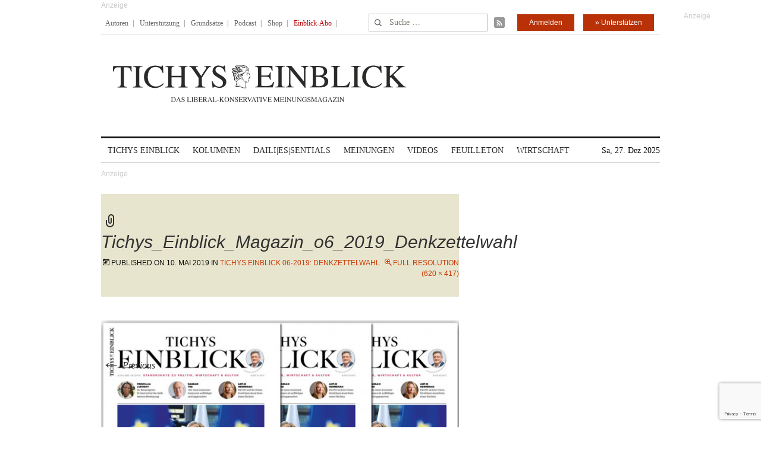

--- FILE ---
content_type: text/html; charset=utf-8
request_url: https://www.google.com/recaptcha/api2/anchor?ar=1&k=6Le6AmwiAAAAAOZstAX0__7Y59Efcp0Wh63ksq_W&co=aHR0cHM6Ly93d3cudGljaHlzZWluYmxpY2suZGU6NDQz&hl=en&v=7gg7H51Q-naNfhmCP3_R47ho&size=invisible&anchor-ms=20000&execute-ms=30000&cb=hcjnbk7k0tqz
body_size: 48115
content:
<!DOCTYPE HTML><html dir="ltr" lang="en"><head><meta http-equiv="Content-Type" content="text/html; charset=UTF-8">
<meta http-equiv="X-UA-Compatible" content="IE=edge">
<title>reCAPTCHA</title>
<style type="text/css">
/* cyrillic-ext */
@font-face {
  font-family: 'Roboto';
  font-style: normal;
  font-weight: 400;
  font-stretch: 100%;
  src: url(//fonts.gstatic.com/s/roboto/v48/KFO7CnqEu92Fr1ME7kSn66aGLdTylUAMa3GUBHMdazTgWw.woff2) format('woff2');
  unicode-range: U+0460-052F, U+1C80-1C8A, U+20B4, U+2DE0-2DFF, U+A640-A69F, U+FE2E-FE2F;
}
/* cyrillic */
@font-face {
  font-family: 'Roboto';
  font-style: normal;
  font-weight: 400;
  font-stretch: 100%;
  src: url(//fonts.gstatic.com/s/roboto/v48/KFO7CnqEu92Fr1ME7kSn66aGLdTylUAMa3iUBHMdazTgWw.woff2) format('woff2');
  unicode-range: U+0301, U+0400-045F, U+0490-0491, U+04B0-04B1, U+2116;
}
/* greek-ext */
@font-face {
  font-family: 'Roboto';
  font-style: normal;
  font-weight: 400;
  font-stretch: 100%;
  src: url(//fonts.gstatic.com/s/roboto/v48/KFO7CnqEu92Fr1ME7kSn66aGLdTylUAMa3CUBHMdazTgWw.woff2) format('woff2');
  unicode-range: U+1F00-1FFF;
}
/* greek */
@font-face {
  font-family: 'Roboto';
  font-style: normal;
  font-weight: 400;
  font-stretch: 100%;
  src: url(//fonts.gstatic.com/s/roboto/v48/KFO7CnqEu92Fr1ME7kSn66aGLdTylUAMa3-UBHMdazTgWw.woff2) format('woff2');
  unicode-range: U+0370-0377, U+037A-037F, U+0384-038A, U+038C, U+038E-03A1, U+03A3-03FF;
}
/* math */
@font-face {
  font-family: 'Roboto';
  font-style: normal;
  font-weight: 400;
  font-stretch: 100%;
  src: url(//fonts.gstatic.com/s/roboto/v48/KFO7CnqEu92Fr1ME7kSn66aGLdTylUAMawCUBHMdazTgWw.woff2) format('woff2');
  unicode-range: U+0302-0303, U+0305, U+0307-0308, U+0310, U+0312, U+0315, U+031A, U+0326-0327, U+032C, U+032F-0330, U+0332-0333, U+0338, U+033A, U+0346, U+034D, U+0391-03A1, U+03A3-03A9, U+03B1-03C9, U+03D1, U+03D5-03D6, U+03F0-03F1, U+03F4-03F5, U+2016-2017, U+2034-2038, U+203C, U+2040, U+2043, U+2047, U+2050, U+2057, U+205F, U+2070-2071, U+2074-208E, U+2090-209C, U+20D0-20DC, U+20E1, U+20E5-20EF, U+2100-2112, U+2114-2115, U+2117-2121, U+2123-214F, U+2190, U+2192, U+2194-21AE, U+21B0-21E5, U+21F1-21F2, U+21F4-2211, U+2213-2214, U+2216-22FF, U+2308-230B, U+2310, U+2319, U+231C-2321, U+2336-237A, U+237C, U+2395, U+239B-23B7, U+23D0, U+23DC-23E1, U+2474-2475, U+25AF, U+25B3, U+25B7, U+25BD, U+25C1, U+25CA, U+25CC, U+25FB, U+266D-266F, U+27C0-27FF, U+2900-2AFF, U+2B0E-2B11, U+2B30-2B4C, U+2BFE, U+3030, U+FF5B, U+FF5D, U+1D400-1D7FF, U+1EE00-1EEFF;
}
/* symbols */
@font-face {
  font-family: 'Roboto';
  font-style: normal;
  font-weight: 400;
  font-stretch: 100%;
  src: url(//fonts.gstatic.com/s/roboto/v48/KFO7CnqEu92Fr1ME7kSn66aGLdTylUAMaxKUBHMdazTgWw.woff2) format('woff2');
  unicode-range: U+0001-000C, U+000E-001F, U+007F-009F, U+20DD-20E0, U+20E2-20E4, U+2150-218F, U+2190, U+2192, U+2194-2199, U+21AF, U+21E6-21F0, U+21F3, U+2218-2219, U+2299, U+22C4-22C6, U+2300-243F, U+2440-244A, U+2460-24FF, U+25A0-27BF, U+2800-28FF, U+2921-2922, U+2981, U+29BF, U+29EB, U+2B00-2BFF, U+4DC0-4DFF, U+FFF9-FFFB, U+10140-1018E, U+10190-1019C, U+101A0, U+101D0-101FD, U+102E0-102FB, U+10E60-10E7E, U+1D2C0-1D2D3, U+1D2E0-1D37F, U+1F000-1F0FF, U+1F100-1F1AD, U+1F1E6-1F1FF, U+1F30D-1F30F, U+1F315, U+1F31C, U+1F31E, U+1F320-1F32C, U+1F336, U+1F378, U+1F37D, U+1F382, U+1F393-1F39F, U+1F3A7-1F3A8, U+1F3AC-1F3AF, U+1F3C2, U+1F3C4-1F3C6, U+1F3CA-1F3CE, U+1F3D4-1F3E0, U+1F3ED, U+1F3F1-1F3F3, U+1F3F5-1F3F7, U+1F408, U+1F415, U+1F41F, U+1F426, U+1F43F, U+1F441-1F442, U+1F444, U+1F446-1F449, U+1F44C-1F44E, U+1F453, U+1F46A, U+1F47D, U+1F4A3, U+1F4B0, U+1F4B3, U+1F4B9, U+1F4BB, U+1F4BF, U+1F4C8-1F4CB, U+1F4D6, U+1F4DA, U+1F4DF, U+1F4E3-1F4E6, U+1F4EA-1F4ED, U+1F4F7, U+1F4F9-1F4FB, U+1F4FD-1F4FE, U+1F503, U+1F507-1F50B, U+1F50D, U+1F512-1F513, U+1F53E-1F54A, U+1F54F-1F5FA, U+1F610, U+1F650-1F67F, U+1F687, U+1F68D, U+1F691, U+1F694, U+1F698, U+1F6AD, U+1F6B2, U+1F6B9-1F6BA, U+1F6BC, U+1F6C6-1F6CF, U+1F6D3-1F6D7, U+1F6E0-1F6EA, U+1F6F0-1F6F3, U+1F6F7-1F6FC, U+1F700-1F7FF, U+1F800-1F80B, U+1F810-1F847, U+1F850-1F859, U+1F860-1F887, U+1F890-1F8AD, U+1F8B0-1F8BB, U+1F8C0-1F8C1, U+1F900-1F90B, U+1F93B, U+1F946, U+1F984, U+1F996, U+1F9E9, U+1FA00-1FA6F, U+1FA70-1FA7C, U+1FA80-1FA89, U+1FA8F-1FAC6, U+1FACE-1FADC, U+1FADF-1FAE9, U+1FAF0-1FAF8, U+1FB00-1FBFF;
}
/* vietnamese */
@font-face {
  font-family: 'Roboto';
  font-style: normal;
  font-weight: 400;
  font-stretch: 100%;
  src: url(//fonts.gstatic.com/s/roboto/v48/KFO7CnqEu92Fr1ME7kSn66aGLdTylUAMa3OUBHMdazTgWw.woff2) format('woff2');
  unicode-range: U+0102-0103, U+0110-0111, U+0128-0129, U+0168-0169, U+01A0-01A1, U+01AF-01B0, U+0300-0301, U+0303-0304, U+0308-0309, U+0323, U+0329, U+1EA0-1EF9, U+20AB;
}
/* latin-ext */
@font-face {
  font-family: 'Roboto';
  font-style: normal;
  font-weight: 400;
  font-stretch: 100%;
  src: url(//fonts.gstatic.com/s/roboto/v48/KFO7CnqEu92Fr1ME7kSn66aGLdTylUAMa3KUBHMdazTgWw.woff2) format('woff2');
  unicode-range: U+0100-02BA, U+02BD-02C5, U+02C7-02CC, U+02CE-02D7, U+02DD-02FF, U+0304, U+0308, U+0329, U+1D00-1DBF, U+1E00-1E9F, U+1EF2-1EFF, U+2020, U+20A0-20AB, U+20AD-20C0, U+2113, U+2C60-2C7F, U+A720-A7FF;
}
/* latin */
@font-face {
  font-family: 'Roboto';
  font-style: normal;
  font-weight: 400;
  font-stretch: 100%;
  src: url(//fonts.gstatic.com/s/roboto/v48/KFO7CnqEu92Fr1ME7kSn66aGLdTylUAMa3yUBHMdazQ.woff2) format('woff2');
  unicode-range: U+0000-00FF, U+0131, U+0152-0153, U+02BB-02BC, U+02C6, U+02DA, U+02DC, U+0304, U+0308, U+0329, U+2000-206F, U+20AC, U+2122, U+2191, U+2193, U+2212, U+2215, U+FEFF, U+FFFD;
}
/* cyrillic-ext */
@font-face {
  font-family: 'Roboto';
  font-style: normal;
  font-weight: 500;
  font-stretch: 100%;
  src: url(//fonts.gstatic.com/s/roboto/v48/KFO7CnqEu92Fr1ME7kSn66aGLdTylUAMa3GUBHMdazTgWw.woff2) format('woff2');
  unicode-range: U+0460-052F, U+1C80-1C8A, U+20B4, U+2DE0-2DFF, U+A640-A69F, U+FE2E-FE2F;
}
/* cyrillic */
@font-face {
  font-family: 'Roboto';
  font-style: normal;
  font-weight: 500;
  font-stretch: 100%;
  src: url(//fonts.gstatic.com/s/roboto/v48/KFO7CnqEu92Fr1ME7kSn66aGLdTylUAMa3iUBHMdazTgWw.woff2) format('woff2');
  unicode-range: U+0301, U+0400-045F, U+0490-0491, U+04B0-04B1, U+2116;
}
/* greek-ext */
@font-face {
  font-family: 'Roboto';
  font-style: normal;
  font-weight: 500;
  font-stretch: 100%;
  src: url(//fonts.gstatic.com/s/roboto/v48/KFO7CnqEu92Fr1ME7kSn66aGLdTylUAMa3CUBHMdazTgWw.woff2) format('woff2');
  unicode-range: U+1F00-1FFF;
}
/* greek */
@font-face {
  font-family: 'Roboto';
  font-style: normal;
  font-weight: 500;
  font-stretch: 100%;
  src: url(//fonts.gstatic.com/s/roboto/v48/KFO7CnqEu92Fr1ME7kSn66aGLdTylUAMa3-UBHMdazTgWw.woff2) format('woff2');
  unicode-range: U+0370-0377, U+037A-037F, U+0384-038A, U+038C, U+038E-03A1, U+03A3-03FF;
}
/* math */
@font-face {
  font-family: 'Roboto';
  font-style: normal;
  font-weight: 500;
  font-stretch: 100%;
  src: url(//fonts.gstatic.com/s/roboto/v48/KFO7CnqEu92Fr1ME7kSn66aGLdTylUAMawCUBHMdazTgWw.woff2) format('woff2');
  unicode-range: U+0302-0303, U+0305, U+0307-0308, U+0310, U+0312, U+0315, U+031A, U+0326-0327, U+032C, U+032F-0330, U+0332-0333, U+0338, U+033A, U+0346, U+034D, U+0391-03A1, U+03A3-03A9, U+03B1-03C9, U+03D1, U+03D5-03D6, U+03F0-03F1, U+03F4-03F5, U+2016-2017, U+2034-2038, U+203C, U+2040, U+2043, U+2047, U+2050, U+2057, U+205F, U+2070-2071, U+2074-208E, U+2090-209C, U+20D0-20DC, U+20E1, U+20E5-20EF, U+2100-2112, U+2114-2115, U+2117-2121, U+2123-214F, U+2190, U+2192, U+2194-21AE, U+21B0-21E5, U+21F1-21F2, U+21F4-2211, U+2213-2214, U+2216-22FF, U+2308-230B, U+2310, U+2319, U+231C-2321, U+2336-237A, U+237C, U+2395, U+239B-23B7, U+23D0, U+23DC-23E1, U+2474-2475, U+25AF, U+25B3, U+25B7, U+25BD, U+25C1, U+25CA, U+25CC, U+25FB, U+266D-266F, U+27C0-27FF, U+2900-2AFF, U+2B0E-2B11, U+2B30-2B4C, U+2BFE, U+3030, U+FF5B, U+FF5D, U+1D400-1D7FF, U+1EE00-1EEFF;
}
/* symbols */
@font-face {
  font-family: 'Roboto';
  font-style: normal;
  font-weight: 500;
  font-stretch: 100%;
  src: url(//fonts.gstatic.com/s/roboto/v48/KFO7CnqEu92Fr1ME7kSn66aGLdTylUAMaxKUBHMdazTgWw.woff2) format('woff2');
  unicode-range: U+0001-000C, U+000E-001F, U+007F-009F, U+20DD-20E0, U+20E2-20E4, U+2150-218F, U+2190, U+2192, U+2194-2199, U+21AF, U+21E6-21F0, U+21F3, U+2218-2219, U+2299, U+22C4-22C6, U+2300-243F, U+2440-244A, U+2460-24FF, U+25A0-27BF, U+2800-28FF, U+2921-2922, U+2981, U+29BF, U+29EB, U+2B00-2BFF, U+4DC0-4DFF, U+FFF9-FFFB, U+10140-1018E, U+10190-1019C, U+101A0, U+101D0-101FD, U+102E0-102FB, U+10E60-10E7E, U+1D2C0-1D2D3, U+1D2E0-1D37F, U+1F000-1F0FF, U+1F100-1F1AD, U+1F1E6-1F1FF, U+1F30D-1F30F, U+1F315, U+1F31C, U+1F31E, U+1F320-1F32C, U+1F336, U+1F378, U+1F37D, U+1F382, U+1F393-1F39F, U+1F3A7-1F3A8, U+1F3AC-1F3AF, U+1F3C2, U+1F3C4-1F3C6, U+1F3CA-1F3CE, U+1F3D4-1F3E0, U+1F3ED, U+1F3F1-1F3F3, U+1F3F5-1F3F7, U+1F408, U+1F415, U+1F41F, U+1F426, U+1F43F, U+1F441-1F442, U+1F444, U+1F446-1F449, U+1F44C-1F44E, U+1F453, U+1F46A, U+1F47D, U+1F4A3, U+1F4B0, U+1F4B3, U+1F4B9, U+1F4BB, U+1F4BF, U+1F4C8-1F4CB, U+1F4D6, U+1F4DA, U+1F4DF, U+1F4E3-1F4E6, U+1F4EA-1F4ED, U+1F4F7, U+1F4F9-1F4FB, U+1F4FD-1F4FE, U+1F503, U+1F507-1F50B, U+1F50D, U+1F512-1F513, U+1F53E-1F54A, U+1F54F-1F5FA, U+1F610, U+1F650-1F67F, U+1F687, U+1F68D, U+1F691, U+1F694, U+1F698, U+1F6AD, U+1F6B2, U+1F6B9-1F6BA, U+1F6BC, U+1F6C6-1F6CF, U+1F6D3-1F6D7, U+1F6E0-1F6EA, U+1F6F0-1F6F3, U+1F6F7-1F6FC, U+1F700-1F7FF, U+1F800-1F80B, U+1F810-1F847, U+1F850-1F859, U+1F860-1F887, U+1F890-1F8AD, U+1F8B0-1F8BB, U+1F8C0-1F8C1, U+1F900-1F90B, U+1F93B, U+1F946, U+1F984, U+1F996, U+1F9E9, U+1FA00-1FA6F, U+1FA70-1FA7C, U+1FA80-1FA89, U+1FA8F-1FAC6, U+1FACE-1FADC, U+1FADF-1FAE9, U+1FAF0-1FAF8, U+1FB00-1FBFF;
}
/* vietnamese */
@font-face {
  font-family: 'Roboto';
  font-style: normal;
  font-weight: 500;
  font-stretch: 100%;
  src: url(//fonts.gstatic.com/s/roboto/v48/KFO7CnqEu92Fr1ME7kSn66aGLdTylUAMa3OUBHMdazTgWw.woff2) format('woff2');
  unicode-range: U+0102-0103, U+0110-0111, U+0128-0129, U+0168-0169, U+01A0-01A1, U+01AF-01B0, U+0300-0301, U+0303-0304, U+0308-0309, U+0323, U+0329, U+1EA0-1EF9, U+20AB;
}
/* latin-ext */
@font-face {
  font-family: 'Roboto';
  font-style: normal;
  font-weight: 500;
  font-stretch: 100%;
  src: url(//fonts.gstatic.com/s/roboto/v48/KFO7CnqEu92Fr1ME7kSn66aGLdTylUAMa3KUBHMdazTgWw.woff2) format('woff2');
  unicode-range: U+0100-02BA, U+02BD-02C5, U+02C7-02CC, U+02CE-02D7, U+02DD-02FF, U+0304, U+0308, U+0329, U+1D00-1DBF, U+1E00-1E9F, U+1EF2-1EFF, U+2020, U+20A0-20AB, U+20AD-20C0, U+2113, U+2C60-2C7F, U+A720-A7FF;
}
/* latin */
@font-face {
  font-family: 'Roboto';
  font-style: normal;
  font-weight: 500;
  font-stretch: 100%;
  src: url(//fonts.gstatic.com/s/roboto/v48/KFO7CnqEu92Fr1ME7kSn66aGLdTylUAMa3yUBHMdazQ.woff2) format('woff2');
  unicode-range: U+0000-00FF, U+0131, U+0152-0153, U+02BB-02BC, U+02C6, U+02DA, U+02DC, U+0304, U+0308, U+0329, U+2000-206F, U+20AC, U+2122, U+2191, U+2193, U+2212, U+2215, U+FEFF, U+FFFD;
}
/* cyrillic-ext */
@font-face {
  font-family: 'Roboto';
  font-style: normal;
  font-weight: 900;
  font-stretch: 100%;
  src: url(//fonts.gstatic.com/s/roboto/v48/KFO7CnqEu92Fr1ME7kSn66aGLdTylUAMa3GUBHMdazTgWw.woff2) format('woff2');
  unicode-range: U+0460-052F, U+1C80-1C8A, U+20B4, U+2DE0-2DFF, U+A640-A69F, U+FE2E-FE2F;
}
/* cyrillic */
@font-face {
  font-family: 'Roboto';
  font-style: normal;
  font-weight: 900;
  font-stretch: 100%;
  src: url(//fonts.gstatic.com/s/roboto/v48/KFO7CnqEu92Fr1ME7kSn66aGLdTylUAMa3iUBHMdazTgWw.woff2) format('woff2');
  unicode-range: U+0301, U+0400-045F, U+0490-0491, U+04B0-04B1, U+2116;
}
/* greek-ext */
@font-face {
  font-family: 'Roboto';
  font-style: normal;
  font-weight: 900;
  font-stretch: 100%;
  src: url(//fonts.gstatic.com/s/roboto/v48/KFO7CnqEu92Fr1ME7kSn66aGLdTylUAMa3CUBHMdazTgWw.woff2) format('woff2');
  unicode-range: U+1F00-1FFF;
}
/* greek */
@font-face {
  font-family: 'Roboto';
  font-style: normal;
  font-weight: 900;
  font-stretch: 100%;
  src: url(//fonts.gstatic.com/s/roboto/v48/KFO7CnqEu92Fr1ME7kSn66aGLdTylUAMa3-UBHMdazTgWw.woff2) format('woff2');
  unicode-range: U+0370-0377, U+037A-037F, U+0384-038A, U+038C, U+038E-03A1, U+03A3-03FF;
}
/* math */
@font-face {
  font-family: 'Roboto';
  font-style: normal;
  font-weight: 900;
  font-stretch: 100%;
  src: url(//fonts.gstatic.com/s/roboto/v48/KFO7CnqEu92Fr1ME7kSn66aGLdTylUAMawCUBHMdazTgWw.woff2) format('woff2');
  unicode-range: U+0302-0303, U+0305, U+0307-0308, U+0310, U+0312, U+0315, U+031A, U+0326-0327, U+032C, U+032F-0330, U+0332-0333, U+0338, U+033A, U+0346, U+034D, U+0391-03A1, U+03A3-03A9, U+03B1-03C9, U+03D1, U+03D5-03D6, U+03F0-03F1, U+03F4-03F5, U+2016-2017, U+2034-2038, U+203C, U+2040, U+2043, U+2047, U+2050, U+2057, U+205F, U+2070-2071, U+2074-208E, U+2090-209C, U+20D0-20DC, U+20E1, U+20E5-20EF, U+2100-2112, U+2114-2115, U+2117-2121, U+2123-214F, U+2190, U+2192, U+2194-21AE, U+21B0-21E5, U+21F1-21F2, U+21F4-2211, U+2213-2214, U+2216-22FF, U+2308-230B, U+2310, U+2319, U+231C-2321, U+2336-237A, U+237C, U+2395, U+239B-23B7, U+23D0, U+23DC-23E1, U+2474-2475, U+25AF, U+25B3, U+25B7, U+25BD, U+25C1, U+25CA, U+25CC, U+25FB, U+266D-266F, U+27C0-27FF, U+2900-2AFF, U+2B0E-2B11, U+2B30-2B4C, U+2BFE, U+3030, U+FF5B, U+FF5D, U+1D400-1D7FF, U+1EE00-1EEFF;
}
/* symbols */
@font-face {
  font-family: 'Roboto';
  font-style: normal;
  font-weight: 900;
  font-stretch: 100%;
  src: url(//fonts.gstatic.com/s/roboto/v48/KFO7CnqEu92Fr1ME7kSn66aGLdTylUAMaxKUBHMdazTgWw.woff2) format('woff2');
  unicode-range: U+0001-000C, U+000E-001F, U+007F-009F, U+20DD-20E0, U+20E2-20E4, U+2150-218F, U+2190, U+2192, U+2194-2199, U+21AF, U+21E6-21F0, U+21F3, U+2218-2219, U+2299, U+22C4-22C6, U+2300-243F, U+2440-244A, U+2460-24FF, U+25A0-27BF, U+2800-28FF, U+2921-2922, U+2981, U+29BF, U+29EB, U+2B00-2BFF, U+4DC0-4DFF, U+FFF9-FFFB, U+10140-1018E, U+10190-1019C, U+101A0, U+101D0-101FD, U+102E0-102FB, U+10E60-10E7E, U+1D2C0-1D2D3, U+1D2E0-1D37F, U+1F000-1F0FF, U+1F100-1F1AD, U+1F1E6-1F1FF, U+1F30D-1F30F, U+1F315, U+1F31C, U+1F31E, U+1F320-1F32C, U+1F336, U+1F378, U+1F37D, U+1F382, U+1F393-1F39F, U+1F3A7-1F3A8, U+1F3AC-1F3AF, U+1F3C2, U+1F3C4-1F3C6, U+1F3CA-1F3CE, U+1F3D4-1F3E0, U+1F3ED, U+1F3F1-1F3F3, U+1F3F5-1F3F7, U+1F408, U+1F415, U+1F41F, U+1F426, U+1F43F, U+1F441-1F442, U+1F444, U+1F446-1F449, U+1F44C-1F44E, U+1F453, U+1F46A, U+1F47D, U+1F4A3, U+1F4B0, U+1F4B3, U+1F4B9, U+1F4BB, U+1F4BF, U+1F4C8-1F4CB, U+1F4D6, U+1F4DA, U+1F4DF, U+1F4E3-1F4E6, U+1F4EA-1F4ED, U+1F4F7, U+1F4F9-1F4FB, U+1F4FD-1F4FE, U+1F503, U+1F507-1F50B, U+1F50D, U+1F512-1F513, U+1F53E-1F54A, U+1F54F-1F5FA, U+1F610, U+1F650-1F67F, U+1F687, U+1F68D, U+1F691, U+1F694, U+1F698, U+1F6AD, U+1F6B2, U+1F6B9-1F6BA, U+1F6BC, U+1F6C6-1F6CF, U+1F6D3-1F6D7, U+1F6E0-1F6EA, U+1F6F0-1F6F3, U+1F6F7-1F6FC, U+1F700-1F7FF, U+1F800-1F80B, U+1F810-1F847, U+1F850-1F859, U+1F860-1F887, U+1F890-1F8AD, U+1F8B0-1F8BB, U+1F8C0-1F8C1, U+1F900-1F90B, U+1F93B, U+1F946, U+1F984, U+1F996, U+1F9E9, U+1FA00-1FA6F, U+1FA70-1FA7C, U+1FA80-1FA89, U+1FA8F-1FAC6, U+1FACE-1FADC, U+1FADF-1FAE9, U+1FAF0-1FAF8, U+1FB00-1FBFF;
}
/* vietnamese */
@font-face {
  font-family: 'Roboto';
  font-style: normal;
  font-weight: 900;
  font-stretch: 100%;
  src: url(//fonts.gstatic.com/s/roboto/v48/KFO7CnqEu92Fr1ME7kSn66aGLdTylUAMa3OUBHMdazTgWw.woff2) format('woff2');
  unicode-range: U+0102-0103, U+0110-0111, U+0128-0129, U+0168-0169, U+01A0-01A1, U+01AF-01B0, U+0300-0301, U+0303-0304, U+0308-0309, U+0323, U+0329, U+1EA0-1EF9, U+20AB;
}
/* latin-ext */
@font-face {
  font-family: 'Roboto';
  font-style: normal;
  font-weight: 900;
  font-stretch: 100%;
  src: url(//fonts.gstatic.com/s/roboto/v48/KFO7CnqEu92Fr1ME7kSn66aGLdTylUAMa3KUBHMdazTgWw.woff2) format('woff2');
  unicode-range: U+0100-02BA, U+02BD-02C5, U+02C7-02CC, U+02CE-02D7, U+02DD-02FF, U+0304, U+0308, U+0329, U+1D00-1DBF, U+1E00-1E9F, U+1EF2-1EFF, U+2020, U+20A0-20AB, U+20AD-20C0, U+2113, U+2C60-2C7F, U+A720-A7FF;
}
/* latin */
@font-face {
  font-family: 'Roboto';
  font-style: normal;
  font-weight: 900;
  font-stretch: 100%;
  src: url(//fonts.gstatic.com/s/roboto/v48/KFO7CnqEu92Fr1ME7kSn66aGLdTylUAMa3yUBHMdazQ.woff2) format('woff2');
  unicode-range: U+0000-00FF, U+0131, U+0152-0153, U+02BB-02BC, U+02C6, U+02DA, U+02DC, U+0304, U+0308, U+0329, U+2000-206F, U+20AC, U+2122, U+2191, U+2193, U+2212, U+2215, U+FEFF, U+FFFD;
}

</style>
<link rel="stylesheet" type="text/css" href="https://www.gstatic.com/recaptcha/releases/7gg7H51Q-naNfhmCP3_R47ho/styles__ltr.css">
<script nonce="YcXAr30D28YVmd07kfm9aw" type="text/javascript">window['__recaptcha_api'] = 'https://www.google.com/recaptcha/api2/';</script>
<script type="text/javascript" src="https://www.gstatic.com/recaptcha/releases/7gg7H51Q-naNfhmCP3_R47ho/recaptcha__en.js" nonce="YcXAr30D28YVmd07kfm9aw">
      
    </script></head>
<body><div id="rc-anchor-alert" class="rc-anchor-alert"></div>
<input type="hidden" id="recaptcha-token" value="[base64]">
<script type="text/javascript" nonce="YcXAr30D28YVmd07kfm9aw">
      recaptcha.anchor.Main.init("[\x22ainput\x22,[\x22bgdata\x22,\x22\x22,\[base64]/[base64]/bmV3IFpbdF0obVswXSk6Sz09Mj9uZXcgWlt0XShtWzBdLG1bMV0pOks9PTM/bmV3IFpbdF0obVswXSxtWzFdLG1bMl0pOks9PTQ/[base64]/[base64]/[base64]/[base64]/[base64]/[base64]/[base64]/[base64]/[base64]/[base64]/[base64]/[base64]/[base64]/[base64]\\u003d\\u003d\x22,\[base64]\\u003d\\u003d\x22,\x22wrrDvMOZbylBwrw/wp9wSMKSQcOPZsOifER1XsKKCSvDm8Oqd8K0fCV1wo/[base64]/DgcKywoTDkU/ConHDiMObOQrDsD/CkMOoF2B2w5xOw4HDs8OYw4RGEjbCg8OYFm5DDU83BcOvwrtnwo58IAxKw7dSwo7CrsOVw5XDqsOMwq9oTsKFw5RRw4vDjMOAw65ZbcOrSAvDvMOWwod9KsKBw6TCicOKbcKXw6pMw6hdw5NFwoTDj8KJw546w4TChn/Djkgaw4TDuk3ClDx/WFfCgmHDhcOew5bCqXvCocKHw5HCq1DDtMO5dcOEw5HCjMOjWhd+woDDtMOxQEjDikdow7nDgAwYwqAFEWnDujpkw6keLy3DpBnDmG3Cs1FgLEEcPMONw41SOsKhDSLDhcOxwo3DocOTQMOsacKKwrnDnSrDjsOodWQ6w4vDry7DuMK/DMOeJsOiw7LDpMK5P8KKw6nCkcOZccOHw5bCscKOwoTCssOPQyJSw5TDmgrDncKQw5xUWsKGw5NYTsOKH8OTJTzCqsOiPcOybsO/wpg6XcKGwqHDn3R2wqw9Ej8ACsOuXxTCskMEKsODXMOow5PDozfCkmbDr3kQw6zCpHk8wpnCsD56ATPDpMOew4cew5NlACnCkWJgwoXCrnY1PHzDl8Okw6zDhj9DTcKaw5Uqw6XChcKVwqvDgMOMMcKNwrgGKsO/acKYYMOOB2omwqTCm8K5PsKMUwdPKMOwBDnDq8Ohw40vfgPDk1nCmhzCpsOvw6rDnRnCsh/CrcOWwqsdw7JBwrUbwpjCpMKtwqbCuyJVw7h3fn3DvcKBwp5leUQZdFpdVG/DisKaTSASFRpAaMOfLsOcMsKPaR/CisOjKwDDrsK1O8KTw4/DkAZ5NQcCwqgeR8OnwrzCsCN6AsKvTDDDjMOwwqNFw70COsOHASvDgwbChgIGw70rw57Dn8KMw4XCkGwBLlJaQMOCEcObO8Olw5/DizlAwp7CrMOveRUXZcOwZsO8wobDscOGIgfDpcKrw4ogw5AmRTjDpMKocx/CrlZkw57CisKLWcK5wp7CpmsAw5LDrcKyGsOJFcOGwoAnJj/DhDgdUmt5wrbCsiw3DsKxw47CrxDDtcOzw7ccAAXCm0/CoMOVwr5YNlROwpkwd2zCjADCsMOiXQcawpLDlgkVWWkwJmkUfT7DkyRtw4U5w594LMOcw4VuWsOYdMKbwqZdw40nIANNw5nDsHt+w5BtLcOrw6MQwr/DgmjCvzssaMOzw4F/woRjdcKVwoLDrQ/DowTDl8K4wrHDkWB5XTkcwp/Dny8Dw4PCty/[base64]/DtjDDjTtUXsKww70Vw64yw5okwoZdw6oHYFsuOWp7Q8KSwrPDu8KbRXjChnjChcOUw5dZwr7CisKvLgTDoV95RcOrCMOqITfDkgojJMOdLA3CvFnDpWsEwrRSSGDDmQVew5ocaB7DnkTDhcKLTj/[base64]/Cj8O9BhDCtT7Cujoqw5bDnWsrbcO+wqXDjUEbDB0Qw7nDi8OWOhcUGcOPF8KMwp/CrSjCosOhN8KSwpVkw4fCtsOBw57Dv13DnwfDg8Kfw53Cv2PDpmLCsMKrwp8Nw6Jpw7BETRJzw6zDpsK3w5ERwrPDlsKPVMOgwplTXsOsw7QUHWHCumUgw7xFw5cGw607wpHCh8OwLljCo0vDjTvCkBDDi8Ktwo3Ck8O/[base64]/[base64]/CmsOtG8Odw7QawqXDtcKVLcOtw4jCvMKiXsKzB2bCj27CiRxjcMKbw5nCu8Knw4xew4dALMKSw5Y4YDTDnRgaDsOJDcKxBwoOw4pPW8OycMKWwqbCsMKgwrlZaRXCssOcwrjCpC3CvQDDs8OUS8KjwpzDtzrDrn/DoTfCgSsHwp0vZsOAw7nChMOmw44cwoPDnsK8Mi52wrYud8OlYDtSwql7wrrDswFHL1PCjT/[base64]/CpsKzOzE1VMK5bcODacK0w4UFPcKGwo0yCC/DpcK2woLCqmFOwqTCpDTDoiDDvS8xBDxrwqDClH/ChsKif8K8wo9HIMK7N8KLw4PCn0tBZWQoDMOnw7AEwpxSwr5Iw4TDhR3Cp8O1w5gvw57ChVkTw4s6asOjEXzCisK+w7HDhy3DmMKBwoDCnzF6w4RFwr4Qw6t1w79aHcOWBBrDuALCjsKXECTCucOuwr/[base64]/Cmi3CkWZJXX4pw6VEw6vDoHXCp2HDlsOWwqAKw4zCqx0zHgZbworCvHwUPDNqBz/DjMOJw44Xwpc1w5pOF8KJOsOkw5MDwoQUQH7DrMKpw41Fw77CqiAywoIrX8K3w5jDhcKqZMK5Pm3DoMKWw4vCqA9JaEIzwrsIEcKYP8KbQBLCl8ORw4fDh8OzGsOTcVk6NXhAwoPCmxgHwoXDjWPChhcdwp7CjcOuw5/ChSjDk8KxFFYGOcKAw4rDoGd/wo/DusO2wo3Dk8OcPmrClGpmIz0TTirCnXLCizPCiV44wrBMw6DDpsOnG1wvw6vCmMOMw6EjAgvDh8K7Q8O1EcOyAsKbwqlQIHgTw5Vkw67DqkHDmcODWMKzw6fDqMKww6/DjihfWl9tw6d7I8KPw4t+OzvDlSHCssO3w7/Dm8Kmw4XCscK8L2fDgcK3wr7DlnLCkcOEClTDrMO8wqfDrGrCljYpwrcZw67DhcKUW1xtEn3CisOQwpnCscKKf8OCT8O3NMK+V8K/NsO4ClvCpD4FYsO0woXCn8KSwobCqz86FcK0w4fDiMOjfXkcwqDDu8KnIGbCtUUHcS7DnXliRMKZZB3Dl1E1Ul7DnsKCfA7Cp2VNwrB0P8OsccKFwpfDkcOswoNpwpHCoyHCo8KXworCsV4Bwq7Cp8OWwpMWw61wM8O6wpEJBsOYSWoAwozCmcOHw6NJwpM0wp/CkcKGHcOAFcO1RcK8DsKGw4EXNArDq0HDrMOgwo8If8O4X8K+HCzDq8KawrM3wr/CsyzDvGHCosKLw4tLw4wqRsKewrzDq8OcDcKJUMOywqbDm1Bdwp9DF0UUwpEUwpxKwpsZUmQywpXCnDQ+U8KmwqUaw4jDvwvDrBJEU1fDh1/CssO/[base64]/TMOowo5KwofDmC8ZwovDs8KnaUPChsK0w6o1wqjCiMKKI8OycmHCsTnDpDfCl3XClz3ColJYwrcVwrPDgcOYwroFw7A7F8O+JQ1mw5bCqcOyw5/DvklIw4Usw6PCqMO9w6ZHaFXCl8KYbcOQw5MMw6TCicK7NsK0MmlNwrgTZn8yw4rDo2vDuRjDiMKZw6wrNFfDqMKBNMOcw6NYAVDDg8KKPcKLw6HCnMO0ecKGGmEhTMOHGjkPwrPCkcKoHcOywrkNJsKsPWwlS1gHwotoWMKXw5zCvUPCgAPDhlwDwqTCpMOJw5/CqsOvYcOcRDsCwp4Rw6UoVMKtw7tkDilHw697XE0RFsOzw4rCu8OnU8KNwq7DhjXCgwDCmBDCoANibsKXw5EDwpJLw6Qowq4awo/CnC7DkABcPBtWXzbDncOoH8OPZgPCqMKsw6pcIAckE8OQwpUeU2EwwrtxGsKpwp5HNQzCtkrCvMKuw4YIacKuMsOpwrLCsMKAwoUXN8KYScOBe8Kcw6U4eMORPSUMFsOyECzDicO6w4l8DsO4Hn/CgMOTwqDDg8KdwqBLfElzLBYawofCtn47wqoua33CuAPDu8KNPsO8w5/[base64]/DvsKhw6nDscKSJ33DqBBRwpJUw79JXcKofXPDlVoNQsO3DMKdw5vDsMKkbXNDGsOmLQdQw5zCqUUfIGgTTUFGf2s4b8O7UsK1wrEWH8OlIMOuHMKlUcO2PcODZMK/FcOew6sqwq08TMO5w74dFi9aRwFJYsK9PhNRBQhZwqTDqsK8w5dYw4R8wpE/woh9PiR+alvDlcKXw7MmWWfDksKibcKhw67DrsOtQMKhHCLDnF3Ch3sqwq7CvcOodijDl8OjasKBwqI7w63DtBFIwrRaMDkLwrzDvF/[base64]/Cj8OQVSvDnQ0EVcKuC8OxL8KWw4kMDwXDicOgw6rCi8KNw6TCkRPCtDnDpwDDqWHCujrCjMOTwpPDt13Clnt0UsKvwqjDrkfCoBrDox0bwrNIwpnDpsOJw7zDoTlxCsKow7fCgsKXX8Opwq/DmMKmw7HDhQpNw4ZlwrpNw4oBwojCoGk3w6FDBFDDusKaFy7DgV/DvcOPOcOfw6hCwpAyIcOuwp3DtMKRFX7ClCo3NgnDpzR6woIQw67DnUAhLWLCoQI3UMKNVD9Nw5kOTThSwpDCkcK1HH1Kwpt4wr9/[base64]/DkcK7wp/DhcKmbFHDpRxtF8KVwpoVclzCjsKHwp55JxYwTMKxw6TCjinDjcOawpIEdznDhF4Ww4NRwqcEIsOGMVXDmAXDrcOrwpAaw5tbPy/DrMKiRW3DpcOew5bCucKMRhtrK8KOwo7ClT0sZmpiwocMCnPCmEDCjDwDUMOKw7gfw5vCrW/DjXDDoiDCk2TCvyjDpcKfcMKJQwJOw4gZNxJlw5ANw5MVE8KhYA5qQwE+BDIJwrHCtlPDkArDg8Olw7wiwpU9w7LDmMKMw75zVcOVw5jDjsOiOw/DnEbDosKRwr4WwqIgw6AsFEbClGtPw5kPLCnCqsOZQcOyYjfDqT0cIcKJwpFgQzhfGsOdw4jCkT4UwpTDt8Kow7TDjMOBN1peb8K8woLCo8OTcCbCi8O8w4PCmy/CuMOMwrjDosKrwr1LL2zClMKzd8ODfWDCjsKswp/DkhEvwqjDiFN8wrHCrBoowqTCvsKrwpxlw7oawp7DuMKAR8K9wrjDty1vw6g1wqhcw7vDi8K/wpc1w4FwLsOKPCfCunHDtsO/w5x/[base64]/w7bCjcOVXk/DjE4NwrXCjcOpPXNvXcOrGAnDn8KMwqRhw6vDrcKAw4wew6HDpGhrw692wookwrUNMgfCrH/Cu2jCtA/CgsOcS2TCjmN3bsK8fjXCrcOaw6ozXxd9cSp8IMOEwqPCgMOeCyvDsj4LPEswRnLCvQ9dfzgfRlYRd8KFbUjDs8OKc8Kvwo/Cj8O/d0cfFh3DlcKXJsKswrHCtx7Dp2HDnMKMwqjCnT8LMcKzwpHDkQDCoE/DucK1wpTDvsOLSWdQJ27DnnA5UA9xA8Okw63CtVdtR0t/VQPCi8KWaMOHOMOAKsO9MMK3w6llOhPDksOJA1TDnMKWw4UCBsKfw4lvwoHCj2pHw6/DkmAeJcOEV8O7R8OMQ3nCs07DuTh/wqDDqQvCs24iHX3DisKrM8OJfjHDu1cgN8KDwpdBLALCqh1Uw5Fpw5nCg8Otw49+Q3nDhhjCnT0tw4fDtW4+wpnDlHlSwqPCq0JPw7TCigkVwowywoM3wpEWw5FEw5o/MMKiwq3DoE3CmsODPcKKQcKHwqzCl0pTfAcWc8Kiw6LCu8OPU8Kowr55wrEEegpAw5nChmAjwqTCsQJowqjDhlkNw44Hw4LDhhI7wq4Ew6vDocK6cHHCiFxQZ8KlQsKWwoDCusOfZh4hbMO8w6XCsHnDisKUw5/CrMOleMOuMDMZQR8Aw4bCgUxEw5rDusKYwqY5wroTwoHDsSjCo8KWBcKjwpN2KGMKMMKvwqYrw57Dt8Olwq5vUcK8X8ORH1/CtsKJw6jDuRLCvMKXIcKrfcOcPGZJYUBXwpFWw5llw6fDpEDCmQY0AcOtaS3DpUcJRMK/w5XCmkBJwrLCiAFBeHfCmRHDsiRNwqhJS8OccxxZw5YIIEhzwojCmjnDt8Ohw55+AMOVDMOfOcKjw4UNC8Kiw57DpsO/V8Ksw4bCssOSE3nDrMKGwqE/OybCnjHDuictS8O5QHMAw5nCtEzCrMOnUUXCtllzw7Frw7HCiMKuwpHCp8K/[base64]/CjcO9w7lqw4HCo8Ktwp3CuMKSHEfCsihwwo/CqnnCrUXChsOxw7EnEcKOUMK/[base64]/CrQPDlMKNEVBcwqFkVzTCp8O4w5DCkVjDm1PDucOiPFFuwq0Ow6wWTD8LXHUqVhJdFsKpAsOXFsK9wqzClTLCk8O4w5VEKD9qPkHCtUslwqfCg8OVw7rCtF1mwoTDkSZiwpfCoypLwqAMQMK7w7Z4ZcKnwqg/BQpKw57DtmApH0cOIcKhw6IEXS9yPcKAbw/[base64]/Cq1/DtHMwwrBNc1zDi3fDtyAuwrLDnsOjQyhZw5xrBkfCvcOvw6TClTHDrD3DhBnDrMO0w6VhwroVwrnCgGnCu8KQUsONw51URC9UwqU3wppUd3Z2eMOGw6pYwqfDqAkdwofCuULCgVDCmkNOwqfCgcKaw5jChgwQwopPwrZNP8OCwoXCq8O+wofCs8KIakcawp/CkcKrVR3DiMOmw7chw4vDisK/w7NjXkfCi8KPECnCgMKrwqs+VRxVw7FiZMOjw5LCucOwBHIewr8jXcOzwppdBixAw5drS0XDs8OjRwHDhHEMXsOKw7DChsOtw5vDusOXw6Buw5vDrcKOwo1Qw7PDr8Oxwo7Cl8OEdDM3w6nCoMO/w7PDhwINHDdxw43DrcKEAm3DjFnDuMKyYSTCusO7RMK8wrrDpcOzw7rCm8KKwrl+wpABwo91wp/DoH3CtjPDiVbDrsKEw5vDji9iwohNQsKVH8K4R8OfwqbCn8KdV8K/[base64]/[base64]/CuRvDvcOWWMOUCUsdLQ4iKcKRwq/Cii09w5/[base64]/LcK6DQc7wpQCwrQRVCDDnwUmw74BwpBHw7vCqVfCjFFaworDuVwIVX/ChVETwqzDgnvCuWXCu8KpVjQEw4TCmgbDvTfDvcOuw5XCt8KCw7hPwppGFxLDj2ZFw57CiMK1LMKowoLCgcOjwpdKHsOKPMO1wqlIw6cVTgULXwzDjsOqw7zDkSDDnk/DmETCgWwPUnFCbEXCncK5al4Aw47Cu8O9w6J7OMK1wrJ8YBHCj0cHw6zCmMO+w57Do2YBf03Cs3Jiwq8KNMOBwr/CsCrDiMOiw5YGwrlOw4Row5dcwqbDvcO/[base64]/QsOSNkwow7dfRcKUAcKww5FGw6DCgMOjVSM+w6g7wqfCoBbCpMO7dsOhEDfDt8OwwqFTw6cUw5nDl2XDsHN3w50SLy7DiBojEMOawrLCon03w4jCvcKGaHkqw6/Ck8O+w7jDucOBYT1pwpRNwqTCgz0jYC3DgjvCmMKQwrTCrjJRJcOSH8Ogw5vDlFPCrgHClMKgDAscwrdEBmvDs8OPTcOQw6LDrFTCncKKw4cKenI+w6rCuMO+woYdw5rDjmXDnxrDlkMtwrTDqMKOw43DqsKtw6/CvgwTw6wxf8K9KnfCmmbDpUgdwooBDkAxVMKfwqxPOHUQP33CrRvCgcKlPMKHZ2PCog4Cw7NFw4zCsxVUw5I8TDXCvMKGwopYw7XDvMOkTnw/wqfDq8KIw555JsOkw5YAw5DDgMOwwo4hw4R4w7fCqMOoKibDohzCh8OgWmF6wqlLNEjDr8KvacKNw419wpFhwrzDiMOMw4Vuw7TCvsOkw43DklRkflbCm8KEwrTCs0Jnw5lswr/[base64]/wrbCl8O7wrzCvWkuw43CkcKTJjfDg8KQw698MMK+Sx42GcK/aMOfw7nDs2kPOMOpbcO1wpzClRrCjsOZf8ONIQXCrMKqOcK5w4sfXRVCa8KTGcOCw7nCpsKIwqhsa8KtSsOHw6Vpw43DhMKZLnHDjg8zwpJEIUlcw5bDvRvCtsOiQV5JwogOJGfDusO1w6bCo8OMwqvCv8KNwr7DvTQwwoHCkG/ClsOswow+b1PDmcOYwr/CiMK4wppvwofDsR4GUmbDoDfCmk0GQlnDvwInwrLCuRAkIcOnJ157Y8KdwqnDj8OdwqjDrF0sBcKaJsKpecOww4Ewa8K0UMKmwoLDs3fCr8KWwqR2wp/CkxM2JFrCscOzwql0QWcLwp5Rw4g+a8Ktw7jDgn0Kw6dFbQTCsMKIw4pjw6XDncKXc8KpagJkFHhnC8O3w5zCucOpT0NAw4c6w7LDosOCw5ouwrLDlBokw4LDqAPCq3PCm8KawqYEwrnCn8Ohwpsmw4nCjMO0w7bDgsKpfcOpEjnDg1oHw5zCncKGwq4/wqfDj8OAwqEXGAfCvMOqw48Jw7QjwqDCoVBQw5k/w43DpBsvwrBiHGfCmMKiw6UCEFgtwqXDl8OiNHQKKcKUw7pEwpFGe1FTdMOBw7QPG3o9S24zw6BWGcKdwr9ZwrEYw47Cp8Ofw6tdB8KGbUTDsMOIw47ClsKMw5VFEMOHTcOQw5jCrC5vBsKBw4nDtMKawroBwo/DmgQlcMK4e3k/[base64]/wrrDkcKnKsKiw4rCuMKbWV3DmcOFKcKbw6ZiwrTDuMOXMG/DoD4Uw47DmBcaYcKoY39Bw7DCkMOowo/[base64]/CtsKlC3plw47DtVt+w6AzJD8eHBAQwrjCqsOIwqLDsMK5woBFw5MjYzE3wo1mbjDCtMOBw4vDocKPw7jDsljDv0Eww4fChMOQBMORQgDDuXHDmE7CpsOlGwEMQTHCg1jDpcK0wptxawN3w7zDsDEaal/DtX/Dnz0sVzrCocO6UcOsFxNswpRNMcKbw7pwfkU3WsOHw5vDuMKYURMNw73DssKsYgwldsK/[base64]/w7APDSVNw6XDgFbCkm/DicO/wpQgRX/[base64]/w6vDnsOlBXQfw6p5RHZ1R8OkX3jCmsO5cMK9TMKYwqDCsW3DgA01wpl/w6dzwqPDrH9BEcOQwonDkFVcw7VCH8Krwq7Cv8O9w613C8K4IzBtwqXDu8K7TsKgbsK0PMKswptrw7vDlGQ9w794FyoBw4fDqcOXwrfCmHJTJcOaw6LDkMKAYMOUFcO4USAlw5RLw5vCtsKUw6PCssOVL8OYwrNEwpQOasOdwrjCoVFNRMO4GMKswrVMDWrDon/Du3HDoxPDt8K3w5p2w6nCvMOkw6h9KhvCmSPDlx1lw7k9UUDCgQnDo8K6w5dmAVg0wpPCrMKpw4fCjMKgOw89w64BwqleBw52ZMK3VwDDkcOWw7LCusKgwpfDjcOdw6jCnjTCksOqFyzCujoIGVJfwpzDhcOcKcOXLcKHFEvDo8Kkw5AWZcKAJmp7TMKGFcK4UQjCqm/[base64]/[base64]/Cn0TDhsO8TTo9UBsSw53Dl29cNMKrwphSwpszwrHDkBzDiMKpL8OZdMKXHMKDw5ZnwqoZKEQbMRlGwp4WwqEQw7wgWjrDj8KwLsOCw5dYwoPCusK6w67CvzxKwqTDncKcC8K3wrfCj8KaJ1DCvXzDmMKuw67DsMK5b8O7MDnDscKJwo7Dmw/CocOybgnDpcK2YmQcw4Qaw5LDo37Dn2nDlsKUw7QQFF3DsA3DqMKteMO7TsOqV8KCUy/[base64]/DkMKAEGLCpcKlRgbDmzjDrnLDtyXDrcKPw6kbw47DiXBmdkfDrcOMb8KvwqtFUUDCksKxLTgCwqMFJD8DPGwYw6zClsK/wqJ8woDCgsOjH8OKCsKnMiHDs8OsKcOPAcK6w6NiVHjCo8O1JcKKfsKcwppeOgF7wrHCrwkjDMOKwpfDlsKEwo9+w6vChBdZDSISAcKlIMKaw7cQwpN5fMKZRGxYw5vCumjDrkHChMK/w4zCmcKYwr4Qw5tkSsOPw4rCisK+B2nCqBZxwqjDv1pZw7gwDcKlf8KUEy1RwpB2esOfwpDCusKXO8Oke8Kuwq9LXFTClcKEOcK4UMK2Hkcvwo5Nw5QMaMOCwqzDvMOMwqV5HcK/awIEw45Kw5jCi3nDksK8w58xwo3DscKSKcKnOMKXbFFhwqNXNR7DlMKdGxZOw7vCsMKmcsOvfT/ClnDCrx8KVcKkbMOFTsKkL8OkUsODEcKaw6jDiDXDl1/[base64]/CrCHCp1TConjCkmlowqc3alorU8KiwqzDiXjDmy0SwpXCtUbDp8KxfsKawq1/wqTDp8KGwocAwoHCkcKmw4Iawo43wqXDlsOZw4rCkjzDgh/[base64]/G0xSw5zCimDCgAMTw5vCk8O5wpxKHsKsOyVQAsKowocywpLCsMOsMcKoVRV9woTDlW3Dt1QqCCbDnMOAwptXw55Ww63Dk1zCn8OcTMOswoonMMOIIsKrw4/Du207McOcTh7Dug7DrRIzQsOuw4vDhGIoU8KjwqBJM8OxQhPCp8ORF8KBdcOJNQ7CocO/M8OCFW4NZGLDqsKSL8OGwq53CXNew4oNa8Khw4rDg8OTG8KhwoNccGLDjE3CllZRIMK/LsOVw6nDgyXDs8K5J8OdAlvCjMOTHktOZT7CjDzClcOtw4vCtybDhklAw5J0IEIjFXxrd8KxwpzDpRDCkBnDhcOZw65qwq1/[base64]/M2YrN8OSw5vDuDTCuk1TDAbCucK2VMOCw63DiMKuw7bDu8Obw4DCplNBwoVwWMKxVcOaw4TCpkEbwrwQFsKTLsOiw7/ClsOQwo9/B8KQwpM7GMKibCMAw5XCscOJw5PDkUoTFFcuY8KDwp3DqhZ6w7s/ecK4wqRyYMKAw7fDo0RCwoMRwoJjwoI8wrPCjkbCgsKUHBzCg2/DvsOcRlTDvsOtYg3Ch8KxYGImwozCk1jDosKNTcOYHEzCmMKjw7zCrcKAwo7DpAcTfyIBRcKwTA1MwoJiZsOewoZtK1BHw4fCozktYzx7w5DDuMOuBcKjwq8Vw4VIw6ViwrTDvl86AjxweT1OIDTDu8ODXHA/BV3CvzLDrBfCncOwOWsTGGAfOMOEwoXDiAUPMEVvw7zCnMK9YcOHw5g2McOtNUtOMn/CnMO9AnLDlGQ7QcO+wqTCrsKCKsOdIsOvdV7DnMOAwrfChw/DuGM7aMKawqXDtMOaw6FGw59ew5TCgFPDnQ99HsOHwqLCkMKLHg9/ccKAw5BSwrbDiQvCosKmRnETw40PwoZiTMKjRyATR8OOQMO4wrnCuRxzwq94wr7DmGg3wqMiw4XDg8KKfcK3w5/DgQdFw4thGT55w6vDisKfw4/CjsKFQXjDpGLCj8KvVg5yGHvDj8KCDsOzfTROGCo0N33DmMO1NkALEHZ8wqLDqxjDocOWw4xLw5vDomQywrBNw5Mpey3DjcK+F8KpwpHDnMKgKsOFf8OnbQ4iAXB9MDh/wojClFDDiXBwMCLDqsKDGBvDk8K6YnHCljgjScKuRybDmsKFwobDm1k5VcK/ScOKwrM/wofCrsOmYB80wrTDrMK0wrM+aSvCtsOww5BLwpfCucOZOMOWQDROwobDpcORw6FNwqHCkUrDkAEKdMKNwpsbGH4CFcKORsOywojDjMKJw4/Dj8Kfw4lgwrXChcO5BMODIMOZTizCtcOJwokZwrtLwrIZW0fCkzPCrihYLsOeMVjDvMKINMK/YivCusKHQcK6QwXDjcOKQyzDikrDiMOCGMKXEBHDgsOFbDIBLXs7A8KVHQdIwrlwQ8KZwr1dwpbDgiMIw7fDmsOTw7vDiMKXSMKwMhlhJBQYKn3DjMOXZhlaFcOmbWDCscOPw6TDsEJOw4PCqcOpbhcswopFPcKyc8KxUBPCusOHw7wNHxrDt8ORHcOjwo8DwqDDsi/ClyXCjR1xw7cgwojDt8OQw49JMlPCi8Obwq/DlQJzw5nDq8KKXcKFw5bDvE/Dl8OnworCnsKwwqLDiMO7wr7DiUjDosKrw6JgRhlOwrbDpcO3w63DlCgdNTXCrk5DR8KfF8Okw47Ci8O3wqxTw7lpA8OFbXPCmj7Dsk3ChcKPIcO7w755AMOeQsOgw6HDq8OkGcOpfMKow7XCgkc2C8KvUDHCskzDiHvDlR4Sw7gnOHnDtcKowo/DpcKVAsKCFcK/e8KoUcK7Amdgw4YFehYnwoDCucOBBhPDlsKJBMODwoguwoUPWsOqwrbDv8K/PsOJAgPDq8KZASlvZ1XCh3Qww7JcwpvDqcKEfMKtacK3wp16wpc5IwFgMgnDp8OjwrXDisKBS0FjIMOLHSoiw7RzW18uGMKYTsOrLyrChiXCjiNAworCuU3DoRrCtH5aw6x/SGIyIcK/fsKsFHdzeCYZMsOHwrTDmjnDgMKUw5bDuynDs8KvwpQzGX7DuMK7EcKYLGl0w7VnwrbCg8OUwp7CncOtw59PDMOWw55vXMOOBHFqRW/Cr1LCqjTDtsKFwqTDtMOlwo7CjBptE8OrYS/DnMKywrNbEkTDoWPDl3PDucKkwojDhcOVw5ZAM23CjC7DuB5nVcO6wrrCrDTDu1bCtWA2QMOUwrlzdBwCGcKOwrUqwrrCsMO+w5NfwqjDrBhlwpDChEjDoMKkwrJ4PmTCuxfCgmDClQ/CuMKkwoJ3w6XCvlZlU8KiaVTDpi1fJVvCmx3Ds8OFw7fCmMOww4PDkg3CtgAJG8ONw5HDlMOQaMOHw6RGwoTCuMKrwoNsw4oSwq5Xd8OnwqlHXMOhwoMqwoRQVcKhw7VDw6HCiQhUwp/DnsO0eyrCmWdmMTjDg8OlOMOdwprCgMOswrNMB0vDnsOIwpvCpsKjYsKKClvCqC9Aw6Fsw4nDk8Kfwp/DpMKLVcKjwrxiwr4hw5bCgcOSfwBFXHMfwqZ+woZHwonCgMKCw4/DoQ/DpXLDj8KkEUXCt8OfRMOHWcKBR8KkRgLDpsOmwqIgwp7Dl2dzRCPCucKCwqdwV8KnM3vCpyfCtHQ+wocnERRHw6loS8OTRybCtBfDkMK6w4l5w4YLw5DDtCrDl8O1wpY8wrBKw7AQwpQ4dXnDgcKPwo92HsK7XsK/wqUGaF5uMEteMcKsw7Vjw43ChH84woLDrV4xfcK6BcKNfsKST8Kww4gWLMKhw6ETwpHCuhdGwq4gMcKswqEeGhRCwok6KGzDqmh9wp9/d8O1w4vCr8OcM1ZHwp1/[base64]/Csz/Cvx0heFzCkcK9wo0Jw6p6VMO2TwzClMO2w4HDgMO5QEbDq8OywoBdwpZSG1NyKcOyWw5vwoDCr8O9QhwoR1hxG8KWbMOcDRPCtz5sS8KlFMOORGAXw7LDksKeacOLw6BBQkDDokVMYkrDlsOSw6HDvHzCggbDuGTCncOyDTNtXsKQaRxhwoxHwovCv8OmDcKSOsK/ehdvwqbDp1U2OsOQw7zCusKBbMK9w5HDlMOLYVQAOsOyD8OfwrXCn2zDgcKHXUTCnsOdcw3DqMOCajA5wrxnwo4mwpTCtHbDrMOYw7MLfMOEG8O4bcKzRsOZH8ORPcKjVMK5w68Dw5EawpYvw50HXMKPXUvCksKscTQSUxgiIMOSf8OsMcO/wolGbjDCun7CllDDhcKmw7FlWArDnMK8wrbDuMOowqzCt8Oew7VUA8KGJyNVwpzCu8OGGhDCuH02W8KsGjbDocKZw5E4MsKHwpo6w63DisOqSg53wpjDosK/PmZqw5/DhhzDm2zDjsOdE8OKPikdwoHDmCHDrgvDkTxmw6ZlN8ObwpDDtxJAwoldwo0wTcOuwposQ3XDixfDrsKVw4lzLcKVw7ljw6ptwqRmw65bwr82w4fCnMKWEV/[base64]/Dq8OzfyLDrMOhamzDncOgaHJYIMOoScKhwqHChcOlw6nDvX4XMXzDhMKOwoRmwrvDtkXDoMKww4PCvcORwos4wrzDjsKNSWfDtVlFSR3DiytXw7pdOHXDkxLCrcKsSzrDtMKbwqQlISx/IsOOA8K7w7jDu8KowrfClmUCcEzCosOiB8KDwpNVTyfCg8OewpfDhgN1cCDDoMObdsOewpTCnwFlwqxcwqzClcODVMOaw6DCqV/Cuz8swrTDpBdRwovDucK0wrzCq8KaacOZw5jCplfCtg7Cr3Njw6vDvF/Cn8K0MF0sQcOew57DtARBZgbCn8OOTcKDwobDozrCo8OYH8KLWFFMSMOaCsOGSQEJasO5AcKBwpnCt8KiworDkgRaw7xKw6HDjMOIJcKSW8KfDMOABMK6YsK1w6/DjWzCgnHCtV1jJsKKw6LCtsOQwp/Dj8KTVMOSwpvDn201OzTCgwXDmh5NXsOSw5nDsXfDqnk8M8K6wo5JwoZCfQ/Cv1MIbcKfwrrCqsO7woVqa8KdG8KIw61jw5cbwqzCkcKGwr0EH1TCkcKHw4gXwpUUHcOZVsKHw5LDrCstQMOQJ8KLwq/DpMOxEXhmw4rDggHDrHXCkg9vN2wiHjTDqsOYOVsgwqXCrh7ChUPCkMKewqzDjcO6eyvDilbCuzx1REPCp1zCnBfCo8OmDwrDu8K2w73DsH5qwpUFw6zCiDbDhcKNGcOLw6fDssO4wrrCkSxlw4LDhCBzw7zCisOdwo7CvGF2wr7CoE/CksKdFcKIwqfCvGc/wq5beETCl8Odwrkewoo9ai9EwrPDtxpzw6Nywo/DhVcaEkk+w6M+wq/DjU0Ww48KwrTDvGrChsO7KsOJwpjDmsOQUMKuw4oVaMKIwoc4wpY3w6jDksKaJHEXwrfCncKFwrcUw6zCqVHDkcKVMAzClwVzwp7CtcKXw65sw6JEaMK9ZA5rEjlBY8KjOMKKwq9JWgHDvcO6K3/DuMOBwozDscK2w5FcV8KADMOTDMOsN05nw5EBI3zDscKowp5Qw6sTYiZxwo/DgRHDqMOPw4tcwr5Xb8KfG8KbwrRqw689wqPChRvDrsKVGxhowqvDqD/Co2TCp1/DvG7CqRfCtcOAw7ZpVMODDnZTFMOTSsOYNyoGfgTCiHLDkcOTw5/CkC5/wpoNY3AWw5kQwot0wq7CsmPCkQtiw5wGWHzCmMKXw5zCrsO/[base64]/CmMOWwqcuI2XCk8O4FzJ4dcKHw64Yw4I+wofCgXp+wqMqwrfCqRYPfH8DD1/[base64]/[base64]/DvHAlWHjCkF4LwpFMPMKvTBHCjip7wqc2wqLCoUHDosOgw7cmw4kvw4YFUR/DmcOzwqlBc1dbwp/CjzfCk8OiLMOJcMO8wp/Cvgt7AlF4dTfCuEHDszXDjRfDnlMUX1NibMK9O2DCt3vCjDDDjcKZw5jCt8OdKsKTwpYuEMO+LsOjwonCjETCszJGYcKdwrdFX3BhHz0XGMO2HXPDtcOkwoQxwp5cw6dJPi7CmAfDi8OUwo/Ch1wswpLCp0BCwp7DihLDuVMoKTjCjcOSw5bCm8Onwqtyw6nDvyvCpcOcw6jCqWvCihDCqMOISk5rNsOEw4dGwoPDnx5RwoxJw6g9DcObwrdvbQvDmMKLwrU/w74becO3TMOxwqMTw6Qsw60CwrHCi1PDs8KSVivDnWRdw7rDr8KYwq56KWHDlcKuw6gvwqBVGmTCvDdWwp3CtXImw7Arw6TClkzDl8KyZkI4wq1qw7lob8KSwohAw6/DrMKuKDtvamIgAioML2jDv8OzCVFuw4XDocKIw5HDq8OOw5t4wqbCo8K2w7PDg8KsPz0rw71vW8ODw5nDmVPDucOqw4Njwp84BsKAFsK+cDDCvsKNwqfDlnMZVz8Uw6c+eMK3w5zChsKlYzJawpN9IcOcc3XDv8KxwrJUNMO/WkrDisKhJcKbJVcjEcKHEioCMDQxwobDhcOEMsOZwr5kZArCjnbCn8KfYR8Fw4caXsO8AzfDgsKcdUN4w6bDn8KjIG00F8K9woQSGVRlC8KcXE/Cu3fDujRgdVvDpysMw69xw6UbHBICfX/Dl8OgwoVzdcO8OgEUMsKrQj9Hw6YuwrHDtkZnQWbDhAvDncKrEMKowqTClltEYsOkwqxJfsKfISLDgzIwFm0uChvCtsOZw7nDssKHwrLDisOSVcKGem0Bw6fCjTcWwrMOY8OiOE3CsMOrwprCgcKGwpPDl8OkE8OIXcOZw5nCinTCucKbw7ZaPkluw5/DtsOLdMORM8KaB8OswrU/E0sVYgIGb3LDowPDpA/CvcKjwpfCqm7DusO4c8KNZcORHTEjwp5WGU0nwqYWwpXCr8OgwoNvZ2/Dv8OBwr/CjUPDj8OJwqRIIsOcwrRuC8OgZTvCgS18wrI/bn7DtgbCsTTCtcOvG8KBCnzDjMOFwrPDtmZhw4PCt8KcwpLDpcOcY8K3ekxxOMO4w4RiLGvCnmHCiwHDg8OvCAA+wr10IQR4XMK8woPCncOzaRDCqCI0XhsOIT7DgFEGbivDtlDDviJ4GB/[base64]/Cu8OnwqfDlSbDgcKGNMOrwrPDvsKQM8K9wqJ1wr9Kw4ZAS8KIwpBnw69lZHLDsHDDncOiDsOYwofCvhPCnhBXLkTCusO3wqvDhMOuwqbCjsOJwqjDoiHCjVg/wpQTw5jDsMKywrHDqMOUwo7Cq1PDvcOCGUNncxhNw6jDuQfDncKydMKnWsOvw53CtsOLKsK5w6HCtXLDncKaRcO6Oh/DulhGwr1iwpp4FsOHwqvCpB4HwrpRGxJBwobCs2TDjsOMBMO2w6PDtBR0UCPDtDNLdXjCuFRkw4wbbcODwo5fbMKdwqc0wrIwE8KMAcKvw5nCpsKiwpERBljDk1XCjUd+Q2Yqwp1NwobClMOGw7E/[base64]/DoMKwwr4qUcONwp5gOMK3wrt3M8KNU8KAw4VdHcOsHMOtwp7CnmI7w7IdwrAjwqleOMOww55hw5g2w5NYwrfCl8ODwo5iNVTCmMKhw5gOVsO2w7cbwqd9wq/Ct3/[base64]/DlMOSwrMDQz1yIH3CvMKwwpwKTMKQf2sTw5oaw7fDpMK0wr8dw4kFwqnCo8OXw6fCrMO1w6A0InHDhkbCvR0ww48ow6N5wpTDnG0cwogscsKIQsOYwp/CkQtyXsKmHcOswqt/w6J/w7kQwqLDhw0GwqFBNycBA8K1YsOSwq/DglI3YMO5FmhcJEtfO1s7w7zChsKOw7JMw4NQSi8/G8Kqw6FJwqwZwqTClydfw5TCj14CwojCth0fIj8PWAV2YhUMw50DWcKXa8K8CAzDgFzChcKGw58cVRXDuFRmwrzCqMKpw4XDrcKuw6fCqsOgw48Tw5vCnxrCpcOzYsOhwolvw65zw6VTDsO4RVbDs0h3w4DCisOXSlzCvTlMwrgtQsO6w6/Di1LCrsKBTSHDpMKnW2XDg8OtYzbChyXDhGsJasOIw4gww6nCigzCgMKowoTDnMKjcMKHwptewoDDssOowpBAwrzCisKMa8Oaw6orWsKmXD5nw5vCssO4wr43Aj/CuUvClzJFSQdMwpfCucOTwo/CrcOvC8KMw5rDtE0cLMKEwpUgwoHCjMKSHg7DpMKrw43Cng0iw4/Cgg9QwrI8AcKJwqI/IsOvScKJaMO8E8OPwpHCjwnDrsOhdEhNJ0bDr8Kbf8KIIX0dbRwMw6p8woByaMOtw7g7dCsiYsKOTcO3wq7DlHTCg8KOwojCpQfCpj/DmsK7X8OowqgSB8KZAMOuNCPDqcOJwrbDnU9jw7jDkMKNVxLDg8KYwrnDgjrDncKHOHNpw4UaBMKIwrljw5PDsznDhigVecOmwoIVM8Kran7CrjJtw7fCjMOVGMKgwqDCsEXDu8O7OjXChALDrcOfM8OjX8OBwoHDsMK7B8OEwp/ChsKzw6nCgQDDicOEU0xdbnPCvURXwrBkwp8Qw4LCuWV8BMKJWsKsLMOdwo8CQcOawqbCiMOxJD7DjcK2w6xcAcOHeURhwrZ+DcOycAk7fgApw70LVCNYYcKVUMKva8Oywo3Dt8Kzw4M7w5sJSMKywog/GQsHw4LDnGdHNsO2YR4Twr/DusOVw59rw43DnsKvfcO4w6HDixLClMOUE8OMw67DqF3CuxXCisOgwrITwq3Dq37Cp8OhCsOuAH/DvMOcB8KYCMOjw5EVw6tvw7MAPmTCoBLCqSnCk8OpIkB2ACjCtm51wrQhfDTCo8KQSDkxO8Kaw79rw4jCtUDDl8KHw6xQwoPDqMO0wphMC8OcwoBCw6vDuMK0XGHClhLDssOvwrJ4eCLCqcOEZivDtcOJE8KDTwFmccK5wqrDlsKaMF/DtMO3wpAmaU/DtcODAADCnsKYBD/DkcKYwoRrwrDDhm7DlS5Fw7kcSsOQwpxcwq98aMKhIHtLVCo8dsOQE2gcSMO1w6sheRPDvm3CgCUAeTIxw7fCmsKDUMKSwrttQ8Kpwo4EKCXCtxPDo3FAw6dFw4fCmyfDmcKfwrLDkCHCpmrCv2gTZsOtL8Kwwpl0Em/DrsKvb8KZwrfCn0wew6nDtsOqXW9jw4cpR8O4woJgwpTDhXnDnF3DhWPCng8+w4ZhLzzCgVHDrsKxw65bcQ7Do8K/TRkBwp/ChcKJw53Dth1ObsKCwqVQw6A/[base64]/[base64]/BRtaYmLDojvDgcKbD1NVeSx0GXvCtxtmfHUiw6HCksKrDMK7KC0Vw5vDqnjDvQrCn8Oow43Cvgo2RsO6wq0ETsKuHCjCigrDs8KZwq5dwq/[base64]/[base64]/w4TCpB/CrcKPJsKww6BoLnI1JAtnwpReVBzDicOJCcOpcsKkQsKkwqjDicOoK09fNjfCpcOqZS7ChnPDrw0Zw55nB8OMwod7w7vCsEhNw6XDpMKMwoJZP8OFwrnCrnnDhMKPw4AQCDADwp/CocOEwrXDqWQXZjofczfDtMOrwoHCq8KhwoZqw4F2w53CpMO5w6hzN0HCrUbDgW9Uck7Du8KiOsOFPmRMw5LDnGMtUirCmMK+wrIWeMO/UgpnHk1OwrZBwo3CpMOQw7DDix8KwpDDtMONw4TDqBMqRhxcwpnDiHN7w7UeVcKTRsOsQzV/w7vDuMOsezVUTyvCicOfXQ7CnsOIVQlpYQ8qwoFCE1vDrMKwfsKNwqVZwp/DncKDRW3CqHtbRiNPKcKAw6zDjQfCmMOkw6oCeFVDwpBvMcKxb8OAwopkH3EXasKKwq0lHVVvOAzDtjjDgsOTN8Ogw6EBw6RqGsOiw55sAsOjwr0sChnDhsK5RcOuw4PDgcODwqnDkBTDt8OJw5lqAcOGT8OxYx3Dni/[base64]/Duzhiw74NW8K0d8KqH0XDvsOnwoLCnsOGwonDsMOSC8KXesOewo9GwrHDhsKEwqZHwqXDsMK5BGHCjTU/wpfClSzCq2/ChsKEwqYqwqDCpHHDiR58b8Kzw4fChMKIQQbDj8Ojw6MLw6fCsT/Ci8O0ccOxwrbDtsK4woQJMsOCJsKSw5/Djz3CpMOSwrDCvGnChBJRT8OcfMOPacO7w5pnwp/DsHBuNMKswprDuXVkDMOfwoLDk8OQPsKuw77Dm8OGw5UtZXZmwrEHF8KVw4/[base64]/w7/Cm3/[base64]/Dl2fCryJvwoDCssOnw4Y3GGdDw5Flw5kbw5/Ct3VHUX7CkhrDsQ10OiwaLsOuSUBSwrVyX1pkWxfCjVsPwrXCncKHw5wwRCvDvVl5wro0w67DrAYzDsODTid6w6hKK8Obwo8lw6PCiUV6wo/[base64]/DhADCrcKPwqo8w5EKci9lTsOHwqtqw7tow6NrdhxEc8Oqwr1WwrHDmsOJH8Otc0JhKsOwJzF8cTLDqsOlOMOFB8ObW8KCw6rCjsOyw7UEw5wtw6TDjEx/cGZawqfDjcK9wpp/w78hfFU3wpXDn1jDqsOgSB/CgsO5w4jCgzfDsVjDusK2NMOoGcO5BsKLwodPwpVQEhPClMORJ8KvMiIJGMKEHMKmwr/[base64]/w63Cp11VNE3CvWjDpMKtQkXDucOWfixjfsOKwrstHmDCgAbCnBLDtsOcB0fCrMKNwr8DLEY4LFXCoArClMO/FG9Cw7hIOXPDosK5w6hkw5UhXcKfw74uwqnCtMKww68BNUVYVRPDmMKiTgzCrsKuw5PCisK3w5YRAMKMb25+Wx7CnMKRwo4pFmLCv8K/w5VvZhlowo4+EkzDqgHCrFE+w6PDumHCkMOLBcOew7kjw41IeggLewdSw4fDiUJuw4vCthjCkQFpZxjCm8OKTRjCjsO1ZMOZwp8Tw5PDiw\\u003d\\u003d\x22],null,[\x22conf\x22,null,\x226Le6AmwiAAAAAOZstAX0__7Y59Efcp0Wh63ksq_W\x22,0,null,null,null,0,[16,21,125,63,73,95,87,41,43,42,83,102,105,109,121],[-1442069,913],0,null,null,null,null,0,null,0,null,700,1,null,0,\[base64]/tzcYADoGZWF6dTZkEg4Iiv2INxgAOgVNZklJNBoZCAMSFR0U8JfjNw7/vqUGGcSdCRmc4owCGQ\\u003d\\u003d\x22,0,0,null,null,1,null,0,1],\x22https://www.tichyseinblick.de:443\x22,null,[3,1,1],null,null,null,1,3600,[\x22https://www.google.com/intl/en/policies/privacy/\x22,\x22https://www.google.com/intl/en/policies/terms/\x22],\x22bc93FakLp3rlcc01PKjzOSF05RaogsjdmstvTZ/VMLs\\u003d\x22,1,0,null,1,1766849739488,0,0,[13,172,79,106,14],null,[197],\x22RC-gLCldOHHVsW3nA\x22,null,null,null,null,null,\x220dAFcWeA5E1MnaqvMuurHwroMB24dgSchbTDXMLOv7EO7IEpmt_dPg02p7QPV5YActrkvDl1Udrcyen7CoiLm7yt8_BlGHMVZYrg\x22,1766932539643]");
    </script></body></html>